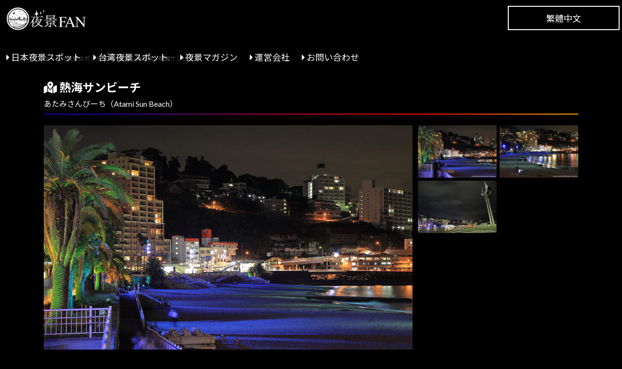

--- FILE ---
content_type: text/html; charset=UTF-8
request_url: https://yakei-fan.com/yakei/tokai/shizuoka/atami-sun-beach.html
body_size: 26811
content:
<!DOCTYPE HTML>
<html lang="ja">
<head prefix="og: http://ogp.me/ns# fb: http://ogp.me/ns/fb# article: http://ogp.me/ns/article#">
<meta charset="UTF-8">
<title>熱海サンビーチ（静岡県の夜景）営業時間や駐車場情報など | 夜景FAN</title>
<meta name="description" content="海水浴場として人気のある熱海サンビーチ。ヤシの木が並び南国の雰囲気が漂っています。最大の特徴は夜間のビーチのライトアップです。日没後から22時までビーチ全体が青色にライトアップされ幻想的な光景が広がります。" />
<meta name="Keywords" content="夜景,夜景スポット,夜景デート,熱海サンビーチ,静岡県,東海,熱海市" />
<meta name="viewport" content="width=device-width,user-scalable=no,maximum-scale=1" />
<meta name="author" content="日本夜景オフィス株式会社">
<!--********OGP********-->
<meta property="og:locale" content="ja_JP">
<meta property="og:url" content="https://yakei-fan.com/yakei/tokai/shizuoka/atami-sun-beach.html" />
<meta property="og:type" content="article" />
<meta property="og:title" content="熱海サンビーチ" />
<meta property="og:description" content="海水浴場として人気のある熱海サンビーチ。ヤシの木が並び南国の雰囲気が漂っています。最大の特徴は夜間のビーチのライトアップです。日没後から22時までビーチ全体が青色にライトアップされ幻想的な光景が広がります。" />
<meta property="og:site_name" content="夜景FAN" />
<meta property="og:image" content="https://yakei-fan.com/images/yakei/shizuoka/pic_atami-sun-beach01.jpg" />
<meta property="fb:app_id" content="297495987073495">
<meta name="twitter:card" content="summary_large_image">
<meta name="twitter:site" content="@yakeifan">
<!--********//OGP********-->
<link rel="icon" type="shortcut icon" href="">
<link rel="stylesheet" type="text/css" media="screen and (min-width: 851px)" href="/styles.css"/>
<link rel="stylesheet" media="screen and (max-width: 850px)" href="/mobile.css" />
<link rel="stylesheet" href="https://use.fontawesome.com/releases/v5.8.2/css/all.css" integrity="sha384-oS3vJWv+0UjzBfQzYUhtDYW+Pj2yciDJxpsK1OYPAYjqT085Qq/1cq5FLXAZQ7Ay" crossorigin="anonymous">
<link rel="shortcut icon" href="/images/yakiefanicon01.gif" type="image/vnd.microsoft.icon" />
<script src="https://ajax.googleapis.com/ajax/libs/jquery/1.8.3/jquery.min.js"></script>
<script type="text/javascript" src="/js/togglemenu.js"></script>

<link rel="stylesheet" type="text/css" href="/js/bx/jquery.bxslider.css">
<script type="text/javascript" src="/js/bx/jquery.bxslider.min.js"></script>
<script>
$(document).ready(function(){
$('.bxslider').bxSlider({
mode: 'fade',
auto:true,

});
});
</script>
<script type="text/javascript">
$(function(){
	$("img.ChangePhoto").click(function(){
		var ImgSrc = $(this).attr("src");
		var ImgAlt = $(this).attr("alt");
		$("img#MainPhoto").attr({src:ImgSrc,alt:ImgAlt});
		$("img#MainPhoto").hide();
		$("img#MainPhoto").fadeIn("slow");
		return false;
	});
});
</script>
<link rel="stylesheet" href="/js/modaal.min.css">
<script src="/js/modaal.min.js"></script>
<script>
jQuery(function(){
	$('.modal').modaal();
});
</script>
<!-- Global site tag (gtag.js) - Google Analytics -->
<script async src="https://www.googletagmanager.com/gtag/js?id=UA-31812027-1"></script>
<script>
  window.dataLayer = window.dataLayer || [];
  function gtag(){dataLayer.push(arguments);}
  gtag('js', new Date());

  gtag('config', 'UA-31812027-1');
</script>
<script data-ad-client="ca-pub-5614938564590700" async src="https://pagead2.googlesyndication.com/pagead/js/adsbygoogle.js"></script>
</head>
<body>
<!-- #BeginLibraryItem "/Library/header.lbi" -->
<header id="js-accordion" class="header_sp">
  <div class="header__heading">
  <a href="/"><img src="/images/logo.png" alt="夜景FAN" title="夜景FANのロゴ"></a>
    <span class="menu-button">
      <i></i>
    </span>
  </div>
<nav class="nav-content">
  <ul>
  <li><a href="/about.html">はじめに</a></li>
  <li><a href="/yakei/index.html">日本夜景スポット</a></li>
  <li><a href="/yakei/taiwan.html">台湾夜景スポット</a></li>
  <li><a href="/magazine/index.html">夜景マガジン</a></li>
  <li><a href="/unei.html">運営者情報</a></li>
  <li><a href="/contact.html">お問い合わせ</a></li>
  <li><a href="/tw/">中文繁體</a></li>
  </ul>
</nav>
</header>
<div id="header01">
<a href="/"><img src="/images/logo.png" width="200" height="60" alt="夜景FAN" title="夜景FANのロゴ"></a>
<ul class="gnavi">
<li><a href="/yakei/index.html">日本夜景スポット</a></li>
<li><a href="/yakei/taiwan.html">台湾夜景スポット</a></li>
<li><a href="/magazine/index.html">夜景マガジン</a></li>
<li><a href="/unei.html">運営会社</a></li>
<li><a href="/contact.html">お問い合わせ</a></li>
</ul>
<p class="taiwan"><a href="/tw/">繁體中文</a></p>
</div>
<!-- #EndLibraryItem -->

<div id="contents_all2">
<div id="breadcrumb" class="clearfix">
<div itemscope itemtype="http://schema.org/ListItem">
<a href="/" itemprop="url"><span itemprop="title">ホーム</span></a> &gt;
</div>
<div itemscope itemtype="http://schema.org/ListItem">
<a href="/yakei/" itemprop="url"><span itemprop="title">夜景スポット情報</span></a> &gt;
</div>
<div itemscope itemtype="http://schema.org/ListItem">
<a href="https://yakei-fan.com/yakei/tokai/" itemprop="url"><span itemprop="title">東海</span></a> &gt;
</div>
<div itemscope itemtype="http://schema.org/ListItem">
<a href="https://yakei-fan.com/yakei/tokai/shizuoka/" itemprop="url"><span itemprop="title">静岡県</span></a> &gt;
</div>
<div itemscope itemtype="http://schema.org/ListItem">
<span itemprop="title">熱海サンビーチ</span>
</div>
</div>
<div id="kotei_block">
<h1>熱海サンビーチ<br>
<span>あたみさんびーち（Atami Sun Beach）</span></h1>
<div id="item_img">
<div class="mainyakei">
<img src="https://yakei-fan.com/images/yakei/shizuoka/pic_atami-sun-beach01.jpg" width="1100" height="733" id="MainPhoto" class="item01img" alt="" title="">
<p class="yakeicaption MainPhoto"></p>
</div>
<ul>
<li><img src="https://yakei-fan.com/images/yakei/shizuoka/pic_atami-sun-beach01.jpg" width="1100" height="733" class="ChangePhoto" alt="" title=""></li>
<li><img src="https://yakei-fan.com/images/yakei/shizuoka/pic_atami-sun-beach02.jpg" width="1100" height="733" class="ChangePhoto" alt="" title=""></li>
<li><img src="https://yakei-fan.com/images/yakei/shizuoka/pic_atami-sun-beach03.jpg" width="1100" height="733" class="ChangePhoto" alt="" title=""></li>
<li></li>
<li></li>
<li></li>
</ul>
</div>
<p class="subtitle">幻想的なビーチ</p>
<a href="/magazine/photograph/sp/smartphone-yakei.html" target="_blank">
<img alt="pic_hanabi-sp06.png" src="/images/magazine/yakei/img_yakei-sp-banner01.png" width="1200" height="300" class="mt-image-none" style="" />
</a>
<h2>評価</h2>
<table class="table02">
<tr>
<td class="titletd">夜景美</td>
<td><img src="/images/hyouka3-2.png" width="130" height="25"></td>
<td class="titletd">雰囲気</td>
<td><img src="/images/hyouka3-2.png" width="130" height="25"></td>
</tr>
<tr>
<td class="titletd">穴場度</td>
<td><img src="/images/hyouka3-2.png" width="130" height="25"></td>
<td class="titletd">アクセス</td>
<td><img src="/images/hyouka5-2.png" width="130" height="25"></td>
</tr>
</table>
<h2>基本情報</h2>
<p>営業時間等が変更となっている可能性もございます。<br>
<a href="https://lin.ee/vT2VdKL">夜景FANの公式LINEアカウント</a>からご相談いただくことが可能ですので是非ご利用ください。</p>
<p>海水浴場として人気のある熱海サンビーチ。ヤシの木が並び南国の雰囲気が漂っています。最大の特徴は夜間のビーチのライトアップです。日没後から22時までビーチ全体が青色にライトアップされ幻想的な光景が広がります。</p>
<table class="table02">
<tr>
<td class="titletd">時間</td>
<td><span id="latlng" style="display:none;">35.098405667266675, 139.0769899730918</span>
本日の日の入りタイム　<i class="fas fa-clock"></i><span id="sunset-time">取得中…</span><br>
本日の夜景ベストタイム　<i class="fas fa-clock"></i><span id="best-time">計算中…</span></td>
</tr>
<script>
// カンマ区切りの文字列を取得
const latlngStr = document.getElementById("latlng").textContent.trim();
// 分割して緯度・経度を取得
const [lat, lng] = latlngStr.split(',').map(Number);
// API取得処理
fetch(`https://api.sunrise-sunset.org/json?lat=${lat}&lng=${lng}&formatted=0`)
  .then(res => res.json())
  .then(data => {
    let sunsetUtcStr = data.results.sunset;
    let sunsetUtc = new Date(sunsetUtcStr);
    let jstHour = sunsetUtc.getUTCHours() + 9;
    let jstMinute = sunsetUtc.getUTCMinutes();
    if(jstHour >= 24) jstHour -= 24;
    let sunsetStr = jstHour.toString().padStart(2, '0') + ':' +
                    jstMinute.toString().padStart(2, '0');
    document.getElementById("sunset-time").textContent = sunsetStr;
    let bestTotalMinutes = jstHour * 60 + jstMinute + 30;
    let bestHour = Math.floor(bestTotalMinutes / 60);
    let bestMinute = bestTotalMinutes % 60;
    if(bestHour >= 24) bestHour -= 24;
    let bestStr = bestHour.toString().padStart(2, '0') + ':' +
                  bestMinute.toString().padStart(2, '0');
    document.getElementById("best-time").textContent = bestStr;
  })
  .catch(err => {
    document.getElementById("sunset-time").textContent = "取得失敗";
    document.getElementById("best-time").textContent = "取得失敗";
  });
</script>
<tr>
<td class="titletd">スポット名</td><td>熱海サンビーチ</td>
</tr>
<tr>
<td class="titletd">住所</td><td>〒413-0012　静岡県熱海市東海岸町　<a href="https://www.google.co.jp/maps?q=35.098405667266675, 139.0769899730918" class="button02" target="_blank"><i class="fas fa-map-marker-alt"></i>地図はコチラ</a></td>
</tr>
<tr>
<td class="titletd">夜景ジャンル</td>
<td><a href="https://yakei-fan.com/yakei/waterside/">ウォーターフロント夜景</a></td>
</tr>
<tr>
<td class="titletd">設備・環境</td>
<td>
<img src="/images/smallicon01-none.png" alt="夜景ファンオススメでない">
<img src="/images/smallicon03.png" alt="24時間訪問可能">
<img src="/images/smallicon02.png" alt="無料">
<img src="/images/smallicon04.png" alt="ベンチあり">
<img src="/images/smallicon05.png" alt="トイレあり">
<img src="/images/smallicon06-none.png" alt="自動販売機なし">
<img src="/images/smallicon07-none.png" alt="レストランなし">
<img src="/images/smallicon08-none.png" alt="カフェなし">
<img src="/images/smallicon09-none.png" alt="屋内施設でない">
<img src="/images/smallicon10-none.png" alt="車内鑑賞向けでない">
<img src="/images/smallicon11-none.png" alt="電車・バス向けでない">
<img src="/images/smallicon12-none.png" alt="夜景初心者向けでない">
<img src="/images/smallicon13-none.png" alt="夜景撮影向けでない">
<img src="/images/smallicon14-none.png" alt="ドライブ向けでない">
<img src="/images/smallicon15.png" alt="デート向け">
<img src="/images/smallicon16-none.png" alt="Wi-Fiなし">
<br>
<a href="#modal_contents02" class="modal button02"><i class="fas fa-info-circle"></i>アイコンの説明</a>
<div id="modal_contents02" style="display:none;">
	<table class="table02">
		<tr>
			<td>
				<img src="/images/smallicon01.png" alt="夜景ファンオススメ">
			</td>
			<td>
				夜景ファンオススメ
			</td>
			<td>
				<img src="/images/smallicon02.png" alt="無料">
			</td>
			<td>
				無料
			</td>
		</tr>
		<tr>
			<td>
				<img src="/images/smallicon03.png" alt="24時間訪問可能">
			</td>
			<td>
				24時間訪問可能
			</td>
			<td>
				<img src="/images/smallicon04.png" alt="ベンチ">
			</td>
			<td>
				ベンチ
			</td>
		</tr>
		<tr>
			<td>
				<img src="/images/smallicon05.png" alt="トイレ">
			</td>
			<td>
				トイレ
			</td>
			<td>
				<img src="/images/smallicon06.png" alt="自動販売機">
			</td>
			<td>
				自動販売機
			</td>
		</tr>
		<tr>
			<td>
				<img src="/images/smallicon07.png" alt="レストラン">
			</td>
			<td>
				レストラン
			</td>
			<td>
				<img src="/images/smallicon08.png" alt="カフェ">
			</td>
			<td>
				カフェ
			</td>
		</tr>
		<tr>
			<td>
				<img src="/images/smallicon09.png" alt="屋内施設（寒くない）">
			</td>
			<td>
				屋内施設（寒くない）
			</td>
			<td>
				<img src="/images/smallicon10.png" alt="車内鑑賞向け">
			</td>
			<td>
				車内鑑賞向け
			</td>
		</tr>
		<tr>
			<td>
				<img src="/images/smallicon11.png" alt="電車・バス向け">
			</td>
			<td>
				電車・バス向け
			</td>
			<td>
				<img src="/images/smallicon12.png" alt="夜景初心者向け">
			</td>
			<td>
				夜景初心者向け
			</td>
		</tr>
		<tr>
			<td>
				<img src="/images/smallicon13.png" alt="夜景撮影向け">
			</td>
			<td>
				夜景撮影向け
			</td>
			<td>
				<img src="/images/smallicon14.png" alt="ドライブ向け">
			</td>
			<td>
				ドライブ向け
			</td>
		</tr>
		<tr>
			<td>
				<img src="/images/smallicon15.png" alt="デート向け">
			</td>
			<td>
				デート向け
			</td>
			<td>
				<img src="/images/smallicon16.png" alt="Wi-Fiあり">
			</td>
			<td>
				Wi-Fiあり
			</td>
		</tr>
</table>
</div></td>
</tr>
<tr>
<td class="titletd">営業時間</td>
<td>
終日開放
</td>
</tr>
<tr>
<td class="titletd">定休日</td>
<td>なし<br>
</td>
</tr>
<tr>
<td class="titletd">入場料金など</td>
<td>
無料
</td>
</tr>
<tr>
<td class="titletd">施設の電話番号</td>
<td><a href="tel:0557-86-6218">0557-86-6218</a></td>
</tr>
<tr>
<td class="titletd">LINEで質問する</td><td><a href="https://lin.ee/vT2VdKL"><img src="https://scdn.line-apps.com/n/line_add_friends/btn/ja.png" alt="友だち追加" height="36" border="0"></a>　夜景スポットについてLINEで質問できます</td>
</tr>
<tr>
<td class="titletd">備考</td><td></td>
</tr>
</table>
<h2>夜景詳細レポート<i class="fas fa-edit"></i></h2>
<p>　海水浴場として人気のある熱海サンビーチ。ヤシの木が並び南国の雰囲気が漂っています。最大の特徴は夜間のビーチのライトアップです。日没後から22時までビーチ全体が青色にライトアップされ幻想的な光景が広がります。波の音がより一層心地よさを感じさせてくれます。熱海観光の際の、夜のデートコースとしてもピッタリです。</p>
<h2>アクセス情報</h2>
<table class="table02">
<tr>
<td class="titletd">電車でのアクセス</td><td></td>
</tr>
<tr>
<td class="titletd">バスでのアクセス</td><td></td>
</tr>
<tr>
<td class="titletd">車でのアクセス</td><td></td>
</tr>
<tr>
<td class="titletd">駐車場</td><td>あり</td>
</tr>
</table>
<h2 class="searchicon">夜景スポットの地図</h2>
<div class="google-maps">
<iframe src="https://maps.google.co.jp/maps?output=embed&t=m&hl=ja&z=18&ll=35.098405667266675, 139.0769899730918&q=35.098405667266675, 139.0769899730918" frameborder="0" scrolling="no"  width="300" height="400"></iframe>
</div>
<p class="t_name"><a href="https://www.google.co.jp/maps?q=35.098405667266675, 139.0769899730918" target="_blank">Google Mapで表示</a></p>
<h2>配信情報</h2>
<table class="table02">
<tr>
<td class="titletd">配信日</td>
<td>2021年04月27日 00:00</td>
</tr>
<tr>
<td class="titletd">更新日</td>
<td>2021年04月27日 15:14</td>
</tr>
</table>
<h2>写真のご利用に関して</h2>
<p>当ページに掲載されている写真のご利用に関しては以下の問い合わせ窓口からお問い合わせください。</p>
<table class="table02">
<tr>
<td class="titletd">問い合わせ窓口</td>
<td><a href="/contact.html" target="_blank">お問い合わせフォーム<i class="fas fa-external-link-alt"></i></a><br>
電話：046-289-3258（営業時間：10:00～18:00）</td>
</tr>
</table>
</div>
</div>


<div id="block03">
<div id="block03_list">
<h2><span>Sponsor</span><br>
スポンサー一覧</h2>
<ul class="contentlist01">
<li><a href="/sponsor/plan.html"><img src="/images/img_sponsor-banner01.jpg" width="600" height="300"><span>スポンサー募集</span></a></li>
<li><a href="/sponsor/plan.html"><img src="/images/img_sponsor-banner02.jpg" width="600" height="300"><span>スポンサー募集</span></a></li>
</ul>
<ul class="contentlist01">
<li><a href="/sponsor/plan.html"><img src="/images/img_sponsor-banner03.jpg" width="600" height="300"><span>スポンサー募集</span></a></li>
<li><a href="/sponsor/plan.html"><img src="/images/img_sponsor-banner04.jpg" width="600" height="300"><span>スポンサー募集</span></a></li>
</ul>
<ul class="contentlist02">
<li><a href="/sponsor/plan.html"><img src="/images/img_sponsor-banner05.jpg" width="600" height="300"><span>スポンサー募集</span></a></li>
<li><a href="/sponsor/plan.html"><img src="/images/img_sponsor-banner06.jpg" width="600" height="300"><span>スポンサー募集</span></a></li>
<li><a href="/sponsor/plan.html"><img src="/images/img_sponsor-banner07.jpg" width="600" height="300"><span>スポンサー募集</span></a></li>
<li><a href="/sponsor/plan.html"><img src="/images/img_sponsor-banner08.jpg" width="600" height="300"><span>スポンサー募集</span></a></li>
</ul>
<a href="/" class="button">スポンサー一覧</a>
</div>
</div>

<!-- #BeginLibraryItem "/Library/footer.lbi" -->
<div id="footer_bg">
<div id="footer_menu">
<ul class="footer_01">
<li><a href="/">ホーム</a></li>
<li><a href="/about.html">はじめに</a></li>
<li><a href="/unei.html">運営会社情報</a></li>
<li><a href="/yakeiphotographer-nakamurayuta.html">代表プロフィール</a></li>
<li><a href="/caution.html">利用規約</a></li>
<li><a href="/help.html">ヘルプ</a></li>
<li><a href="/privacypolicy.html">プライバシーポリシー</a></li>
</ul>
<ul class="footer_01">
<li><a href="/sponsor/plan.html">スポンサー・協賛プラン</a></li>
<li><a href="/pressrelease-ad.html">プレスリリース掲載受付</a></li>
<li><a href="/ad.html">記事広告掲載受付</a></li>
<li><a href="/pamphlet.html">パンフレット・ポスター</a></li>
<li><a href="/contact.html">お問い合わせ</a></li>
</ul>
<ul class="footer_01">
<li><a href="/work/">夜景関連の仕事を依頼する</a></li>
<li><a href="/work/#7">Webサイト制作の相談をする</a></li>
<li><a href="/news_release/index.html">ニュースリリース</a></li>
<li><a href="/spec.html">動作環境</a></li>
<li><a href="/sitemap.html">サイトマップ</a></li>
</ul>
<ul class="footer_02">
<li><a href="/yakei/index.html">夜景スポット［日本］</a>
<ul class="footer_area">
<li><a href="/yakei/hokkaido/">北海道</a></li>
<li><a href="/yakei/aomori/">青森県</a></li>
<li><a href="/yakei/iwate/">岩手県</a></li>
<li><a href="/yakei/miyagi/">宮城県</a></li>
<li><a href="/yakei/akita/">秋田県</a></li>
<li><a href="/yakei/yamagata/">山形県</a></li>
<li><a href="/yakei/fukushima/">福島県</a></li>
<li><a href="/yakei/ibaraki/">茨城県</a></li>
<li><a href="/yakei/tochigi/">栃木県</a></li>
<li><a href="/yakei/gunma/">群馬県</a></li>
<li><a href="/yakei/tokyo/">東京都</a></li>
<li><a href="/yakei/kanagawa/">神奈川県</a></li>
<li><a href="/yakei/saitama/">埼玉県</a></li>
<li><a href="/yakei/chiba/">千葉県</a></li>
<li><a href="/yakei/niigata/">新潟県</a></li>
<li><a href="/yakei/yamanashi/">山梨県</a></li>
<li><a href="/yakei/nagano/">長野県</a></li>
<li><a href="/yakei/toyama/">富山県</a></li>
<li><a href="/yakei/ishikawa/">石川県</a></li>
<li><a href="/yakei/fukui/">福井県</a></li>
<li><a href="/yakei/aichi/">愛知県</a></li>
<li><a href="/yakei/gifu/">岐阜県</a></li>
<li><a href="/yakei/shizuoka/">静岡県</a></li>
<li><a href="/yakei/mie/">三重県</a></li>
<li><a href="/yakei/osaka/">大阪府</a></li>
<li><a href="/yakei/kyoto/">京都府</a></li>
<li><a href="/yakei/hyogo/">兵庫県</a></li>
<li><a href="/yakei/shiga/">滋賀県</a></li>
<li><a href="/yakei/nara/">奈良県</a></li>
<li><a href="/yakei/wakayama/">和歌山県</a></li>
<li><a href="/yakei/tottori/">鳥取県</a></li>
<li><a href="/yakei/shimane/">島根県</a></li>
<li><a href="/yakei/okayama/">岡山県</a></li>
<li><a href="/yakei/hiroshima/">広島県</a></li>
<li><a href="/yakei/yamaguchi/">山口県</a></li>
<li><a href="/yakei/tokushima/">徳島県</a></li>
<li><a href="/yakei/kagawa/">香川県</a></li>
<li><a href="/yakei/ehime/">愛媛県</a></li>
<li><a href="/yakei/kochi/">高知県</a></li>
<li><a href="/yakei/fukuoka/">福岡県</a></li>
<li><a href="/yakei/saga/">佐賀県</a></li>
<li><a href="/yakei/nagasaki/">長崎県</a></li>
<li><a href="/yakei/kumamoto/">熊本県</a></li>
<li><a href="/yakei/oita/">大分県</a></li>
<li><a href="/yakei/miyazaki/">宮崎県</a></li>
<li><a href="/yakei/kagoshima/">鹿児島県</a></li>
<li><a href="/yakei/okinawa/">沖縄県</a></li>

</ul>
</li>
</ul>
<ul class="footer_03">
<li><a href="/ranking-jp/">夜景スポットランキング［日本］</a>
<ul class="footer_area2">
<li><a href="/ranking-jp/hokkaido-tohoku/">北海道・東北</a></li>
<li><a href="/ranking-jp/kita-kanto/">北関東</a>  </li>
<li><a href="/ranking-jp/kanto/">関東・首都圏</a></li>
<li><a href="/ranking-jp/koshinetsu/">甲信越</a></li>
<li><a href="/ranking-jp/hokuriku/">北陸</a></li>
<li><a href="/ranking-jp/tokai/">東海</a></li>
<li><a href="/ranking-jp/kansai/">関西</a></li>
<li><a href="/ranking-jp/chugoku/">中国・山陰</a></li>
<li><a href="/ranking-jp/shikoku/">四国</a></li>
<li><a href="/ranking-jp/kyusyu/">九州・沖縄</a></li>
</ul>
</li>
</ul>

<ul class="footer_02">
<li><a href="/yakei/taiwan.html">夜景スポット［台湾］</a>
<ul class="footer_area">
<li><a href="/yakei/taipei/">台北市</a></li>
<li><a href="/yakei/newtaipei/">新北市</a></li>
<li><a href="/yakei/taoyuan/">桃園市</a></li>
<li><a href="/yakei/keelung/">基隆市</a></li>
<li><a href="/yakei/hsinchu/">新竹市</a></li>
<li><a href="/yakei/hsinchu-county/">新竹県</a></li>
<li><a href="/yakei/taichung/">台中市</a></li>
<li><a href="/yakei/tainan/">台南市</a></li>
<li><a href="/yakei/kaohsiung/">高雄市</a></li>
<li><a href="/yakei/pingdong/">屏東県</a></li>
<li><a href="/yakei/taidong/">台東県</a></li>
<li><a href="/yakei/changhua/">彰化県</a></li>
<li><a href="/yakei/nantou/">南投県</a></li>
<li><a href="/yakei/miaoli/">苗栗県</a></li>
<li><a href="/yakei/yilan/">宜蘭県</a></li>
<li><a href="/yakei/hualien/">花蓮県</a></li>
<li><a href="/yakei/penghu/">澎湖県</a></li>
<li><a href="/yakei/jinmen/">金門県</a></li>
<li><a href="/yakei/lianjiang/">連江県</a></li>

</ul>
</li>
</ul>

<ul class="footer_03">
<li><a href="/ranking-tw/">夜景スポットランキング［台湾］</a>
<ul class="footer_area">
<li><a href="/ranking-tw/taipei/">台北市</a></li>
<li><a href="/ranking-tw/newtaipei/">新北市</a></li>
<li><a href="/ranking-tw/taoyuan/">桃園市</a></li>
<li><a href="/ranking-tw/taichung/">台中市</a></li>
<li><a href="/ranking-tw/tainan/">台南市</a></li>
<li><a href="/ranking-tw/kaohsiung/">高雄市</a></li>
<li><a href="/ranking-tw/hsinchu-county/">新竹県</a></li>
<li><a href="/ranking-tw/miaoli/">苗栗県</a></li>
<li><a href="/ranking-tw/changhua/">彰化県</a></li>
<li><a href="/ranking-tw/nantou/">南投県</a></li>
<li><a href="/">雲林県</a></li>
<li><a href="/">嘉義県</a></li>
<li><a href="/ranking-tw/pingdong/">屏東県</a></li>
<li><a href="/ranking-tw/yilan/">宜蘭県</a></li>
<li><a href="/ranking-tw/hualien/">花蓮県</a></li>
<li><a href="/ranking-tw/taidong/">台東県</a></li>
<li><a href="/ranking-tw/penghu/">澎湖県</a></li>
<li><a href="/ranking-tw/jinmen/">金門県</a></li>
<li><a href="/ranking-tw/lianjiang/">連江県（馬祖）</a></li>
<li><a href="/ranking-tw/keelung/">基隆市</a></li>
<li><a href="/ranking-tw/hsinchu/">新竹市</a></li>
<li><a href="/">嘉義市</a></li>
</ul>
</li>
</ul>

<ul class="footer_04">
<li><a href="/magazine/index.html">夜景FANマガジン</a>
<ul class="footer_area3">
<li><a href="/magazine/yakei/index.html">夜景スポット</a></li>
<li><a href="/magazine/factory/index.html">工場夜景</a></li>
<li><a href="/magazine/news/index.html">夜景ニュース</a></li>
<li><a href="/magazine/matome/index.html">夜景まとめ</a></li>
<li><a href="/magazine/photograph/index.html">夜景撮影</a></li>
<li><a href="/magazine/yakei-quiz/index.html">夜景クイズ</a></li>
<li><a href="/magazine/fireworks/index.html">花火</a></li>
<li><a href="/magazine/sakura/index.html">桜（夜桜・桜のライトアップ）</a></li>
<li><a href="/magazine/illumination/index.html">イルミネーション</a></li>
<li><a href="/magazine/lightup/index.html">ライトアップ・ライティング</a></li>
<li><a href="/magazine/droneshow/index.html">ドローンショー</a></li>
<li><a href="/magazine/stargazing/index.html">天体</a></li>
<li><a href="/magazine/tourism/index.html">観光</a></li>
<li><a href="/magazine/gourmet/index.html">グルメ</a></li>
<li><a href="/magazine/hotel/index.html">ホテル・旅館</a></li>
<li><a href="/magazine/yakei-tw/index.html">台湾夜景スポット</a></li>
<li><a href="/magazine/news-tw/index.html">台湾夜景ニュース</a></li>
<li><a href="/magazine/matome-tw/index.html">台湾夜景まとめ</a></li>
</ul>
</li>
</ul>

<ul class="footer_04">
<li>特集
<ul class="footer_area3">
<li><a href="/">イルミネーション</a></li>
<li><a href="/">花火</a></li>
<li><a href="/">夜景ドライブ</a></li>
</ul>
</li>
</ul>


<ul class="footer_04">
<li>コンテンツ
<ul class="footer_area3">
<li><a href="/magazine/index.html">夜景マガジン</a></li>
<li><a href="/">夜景壁紙</a></li>
<li><a href="/">夜景撮影テクニック</a></li>
</ul>
</li>
</ul>

</div>
</div>
<div id="copyr">
<a href="/"><img src="/images/logo.png" alt="夜景FAN" title="夜景FANのロゴ"></a>
<address>夜景FAN編集部　電話<a href="tel:0462893258">046-289-3258</a>（営業時間10:00～17:00）</address>
<address>夜景FANは<a href="https://yakei-office.co.jp/">日本夜景オフィス株式会社</a>が制作・運営しております</address>
<address>Copyright© 2024 YAKEI FAN. All Rights Reserved.</address>
</div>
<!-- #EndLibraryItem --></body>
</html>

--- FILE ---
content_type: text/html; charset=utf-8
request_url: https://www.google.com/recaptcha/api2/aframe
body_size: 265
content:
<!DOCTYPE HTML><html><head><meta http-equiv="content-type" content="text/html; charset=UTF-8"></head><body><script nonce="N2JY81Uxc63ftegLEo3OCw">/** Anti-fraud and anti-abuse applications only. See google.com/recaptcha */ try{var clients={'sodar':'https://pagead2.googlesyndication.com/pagead/sodar?'};window.addEventListener("message",function(a){try{if(a.source===window.parent){var b=JSON.parse(a.data);var c=clients[b['id']];if(c){var d=document.createElement('img');d.src=c+b['params']+'&rc='+(localStorage.getItem("rc::a")?sessionStorage.getItem("rc::b"):"");window.document.body.appendChild(d);sessionStorage.setItem("rc::e",parseInt(sessionStorage.getItem("rc::e")||0)+1);localStorage.setItem("rc::h",'1769104632063');}}}catch(b){}});window.parent.postMessage("_grecaptcha_ready", "*");}catch(b){}</script></body></html>